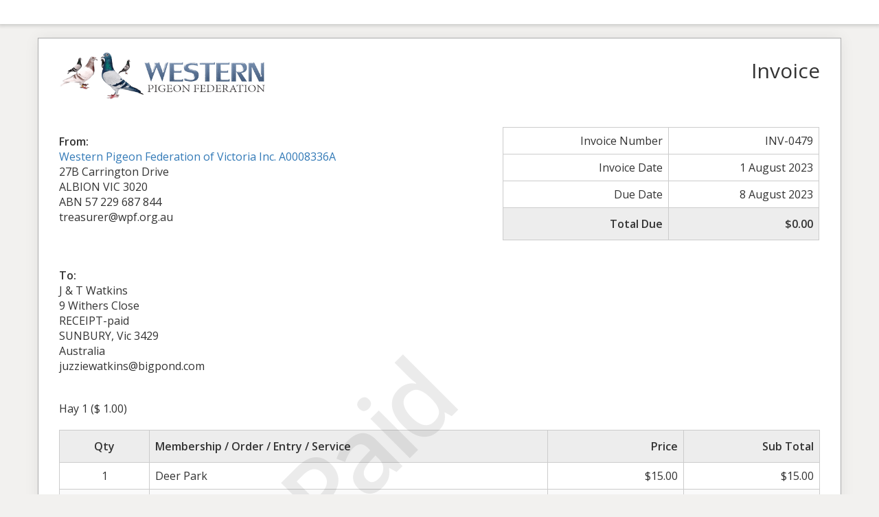

--- FILE ---
content_type: text/html; charset=UTF-8
request_url: https://wpf.org.au/sliced_invoice/online-basketing-flyer-race-entry-form-104/
body_size: 9857
content:
<!doctype html>
<html lang="en-AU">
<head>
	<meta charset="UTF-8">
	<title>Online Basketing - Flyer Race Entry Form - Western Pigeon Federation of Victoria</title>
	<meta charset="UTF-8" />
	<meta name="viewport" content="width=device-width, initial-scale=1">
	<meta name="robots" content="noindex,nofollow">

	<link rel='stylesheet' id='sliced-invoices_open-sans-css' href='https://fonts.googleapis.com/css?family=Open+Sans%3A300italic%2C400italic%2C600italic%2C300%2C400%2C600&#038;subset=latin%2Clatin-ext&#038;ver=3.9.5' media='all' />
<link rel='stylesheet' id='sliced-invoices_fontawesome-css' href='https://wpf.org.au/wp-content/plugins/sliced-invoices/public/css/font-awesome.min.css?ver=3.9.5' media='all' />
<link rel='stylesheet' id='sliced-invoices_bootstrap-css' href='https://wpf.org.au/wp-content/plugins/sliced-invoices/public/css/bootstrap.min.css?ver=3.9.5' media='all' />
<link rel='stylesheet' id='sliced-invoices_style-css' href='https://wpf.org.au/wp-content/plugins/sliced-invoices/public/css/style.css?ver=3.9.5' media='all' />
	<script data-cfasync="false" src="https://wpf.org.au/wp-includes/js/jquery/jquery.min.js?ver=3.7.1" id="jquery-core-js"></script>
<script id="thickbox-js-extra">
var thickboxL10n = {"next":"Next \u003E","prev":"\u003C Prev","image":"Image","of":"of","close":"Close","noiframes":"This feature requires inline frames. You have iframes disabled or your browser does not support them.","loadingAnimation":"https://wpf.org.au/wp-includes/js/thickbox/loadingAnimation.gif"};
//# sourceURL=thickbox-js-extra
</script>
<script data-cfasync="false" src="https://wpf.org.au/wp-includes/js/thickbox/thickbox.js?ver=3.1-20121105" id="thickbox-js"></script>
<link rel='stylesheet' id='sliced-invoices_thickbox-css' href='https://wpf.org.au/wp-includes/js/thickbox/thickbox.css?ver=3.9.5' media='all' />
<link rel='stylesheet' id='sliced-invoices_template-css' href='https://wpf.org.au/wp-content/plugins/sliced-invoices/public/css/template1.css?ver=3.9.5' media='all' />
		<style id='template-inline-css' type='text/css'>
			body {}		</style>
		
</head>


<body class="body sliced-invoice">


		<div class="row sliced-top-bar no-print">
			<div class="container">

				<div class="col-xs-12 col-sm-6">
									</div>

				<div class="col-xs-12 col-sm-6 text-right">
									</div>

			</div>
		</div>

		
	<div class="container sliced-wrap">

			<div class="watermark no-print"><p>Paid</p></div>
	
		<!-- ///// Start PDF header -->
		<htmlpageheader name="sliced-pdf-header">

			<div class="row sliced-header">
				<div class="col-xs-12 col-sm-6 sliced-business">
					
			<a target="_blank" href="https://wpf.org.au">
				<img class="logo sliced-business-logo" src="https://wpf.org.au/wp-content/uploads/2021/12/wpf.png">			</a>

						</div>

				<div class="col-xs-12 col-sm-6 sliced-title">
					<h2>Invoice</h2>
				</div>
			</div><!-- END row -->

		</htmlpageheader>
		<!-- End PDF header ///// -->


		<div class="row sliced-upper">
			<div class="col-xs-12 col-sm-6 sliced-from-address sliced-address">
				
			<div class="from"><strong>From:</strong></div>
			<div class="wrapper">
			<div class="name"><a target="_blank" href="https://wpf.org.au">Western Pigeon Federation of Victoria Inc. A0008336A</a></div>

			<div class="address"><p>27B Carrington Drive<br />
ALBION VIC 3020</p>
</div>			<div class="extra_info"><p>ABN 57 229 687 844<br />
treasurer@wpf.org.au</p>
</div>			</div>

					</div>

			<div class="col-xs-12 col-sm-5 sliced-details">
				
			<table class="table table-bordered table-sm">

									<tr>
						<td>Invoice Number</td>
						<td>INV-0479</td>
					</tr>
				
				
									<tr>
						<td>Invoice Date</td>
						<td>1 August 2023</td>
					</tr>
				
									<tr>
						<td>Due Date</td>
						<td>8 August 2023</td>
					</tr>
				
					<tr class="table-active">
						<td><strong>Total Due</strong></td>
						<td><strong>$0.00</strong></td>
					</tr>

			</table>

					</div>
		</div><!-- END row -->


		<div class="row sliced-middle">
			<div class="col-xs-12 col-sm-6 sliced-to-address sliced-address">
				<div class="to"><strong>To:</strong></div><div class="wrapper"><div class="name">J &amp; T Watkins</div><div class="address"><p>9 Withers Close<br />RECEIPT-paid<br />SUNBURY, Vic 3429<br />Australia</p>
</div><div class="email">juzziewatkins@bigpond.com</div></div>			</div>
		</div><!-- END row -->


		
			<div class="row sliced-lower">
				<div class="col-sm-12 sliced-description">
					<p>Hay 1 ($ 1.00)</p>
				</div>
			</div><!-- END row -->

		

		<div class="row sliced-items">
			<div class="col-sm-12 sliced-line-items">
				<div class="table-responsive">
					<table class="table table-sm table-bordered table-striped">
			<thead>
				<tr>
					<th class="qty"><strong>Qty</strong></th>
					<th class="service"><strong>Membership / Order / Entry / Service</strong></th>
					<th class="rate"><strong>Price</strong></th><th class="total"><strong>Sub Total</strong></th>
				</tr>
			</thead>
			<tbody><tr class="row_even sliced-item">
						<td class="qty">1</td>
						<td class="service">Deer Park<br /><span class="description"></span></td>
						<td class="rate">$15.00</td><td class="total">$15.00</td>
						</tr><tr class="row_odd sliced-item">
						<td class="qty">46</td>
						<td class="service">Hay 1<br /><span class="description"><p>options:  Clock Type - Electronic</p>
</span></td>
						<td class="rate">$1.00</td><td class="total">$46.00</td>
						</tr></tbody></table>				</div>
			</div>
		</div>
		<div class="row sliced-items">
			<div class="col-xs-12 col-sm-5 sliced-totals">
				
		<table class="table table-sm table-bordered">
			<tbody>
								<tr class="row-sub-total">
					<td class="rate">Sub Total</td>
					<td class="total">$61.00</td>
				</tr>
								<tr class="row-tax">
					<td class="rate">Tax</td>
					<td class="total">$0.00</td>
				</tr>
													<tr class="row-paid">
						<td class="rate">Paid</td>
						<td class="total"><span style="color:red;">-$61.00</span></td>
					</tr>
										<tr class="table-active row-total">
						<td class="rate"><strong>Total Due</strong></td>
						<td class="total"><strong>$0.00</strong></td>
					</tr>
												</tbody>

		</table>

					</div>
		</div><!-- END row -->

				<div class="row sliced-payments">
			<div class="col-sm-12">
									<div class="generic"><p><strong>Payment Option (Bank Transfer)</strong><br />
Bank name: Westpac<br />
Account name: Western Pigeon Federation<br />
BSB: 033 155<br />
Account number: 196053</p>
<p><strong>Payment Option (Pay your Club)</strong><br />
Please contact your Club Official for payment details.</p>
<p><strong>Payment Option (Deduct from Prize Money)</strong><br />
Fee will be automatically deducted prior to prize money payment.</p>
</div>
													<div class="bank"><p><strong>Please Note:</strong><br />
- Make all payments directly into the <strong>Western Pigeon Federation</strong> bank account or account specified by your Club.</p>
<p>- When making your payment please use your <strong>Invoice Number</strong> as the payment reference. (This can be found in the top right hand corner of this Invoice.</p>
<p>- Your Membership/Order/Service will not be processed or dispatched until the funds have cleared in our bank account.</p>
</div>
							</div>
		</div><!-- END row -->
				
		<div class="row sliced-footer">
			<div class="col-sm-12">
				<div class="terms-text"><p>Payment is due within 30 days from date of invoice. Late payment is subject to fees of 5% per month.</p>
</div>
			</div>
		</div><!-- END row -->

		<!-- ///// Start PDF footer -->
		<htmlpagefooter name="sliced-pdf-footer">

			<div class="row sliced-footer">
				<div class="col-sm-12">
					<div class="footer-text">Thanks for choosing <a href="https://wpf.org.au">Western Pigeon Federation</a> | <a href="mailto:treasurer@wpf.org.au">treasurer@wpf.org.au</a></div>
					<div class="print-only">Page {PAGENO}/{nbpg}</div>
				</div>
			</div><!-- END row -->

		</htmlpagefooter>
		<!-- End PDF footer ///// -->


	</div> <!-- END sliced-wrap -->


		<div id="sliced_payment_form" style="display:none">

			<div class="sliced_payment_form_wrap">

				<ul>
					<li><span>Invoice Number</span> INV-0479</li>
					<li><span>Total Due</span> $0.00</li>
				</ul>

				<form method="POST" action="https://wpf.org.au/payment/">
					
					<input type="hidden" id="sliced_payment_nonce" name="sliced_payment_nonce" value="8a96bd3b77" /><input type="hidden" name="_wp_http_referer" value="/sliced_invoice/online-basketing-flyer-race-entry-form-104/" />					<input type="hidden" name="sliced_payment_invoice_id" id="sliced_payment_invoice_id" value="19441">
					<input type="hidden" name="sliced_gateway" id="sliced_gateway" />
					<input type="submit" name="start-payment" class="btn btn-success btn-lg" id="start-payment" value="Pay Now">

									</form>

				
				<div class="gateway-image" id="sliced_gateway_image">
					
				</div>

			</div>

		</div>
		
		<script type="text/javascript">
			( function( $ ) {
				$(document).ready(function(){
					$( 'a.gateway' ).click(function(){
						/*
						var readable = $( this ).data( 'gateway-readable' );
						$( '#sliced_gateway_readable' ).html( readable );
						*/
						var gateway  = $( this ).data( 'gateway' );
						$( '#sliced_gateway' ).val( gateway );
						/*
						var src = "https://wpf.org.au/wp-content/plugins/sliced-invoices/public/images/accept-" + gateway + ".png";
						$( '#sliced_gateway_image' ).html( '<img src="' + src + '" />' );
						*/
					});
				});
			} )( jQuery );
		</script>

		</body>

</html>
